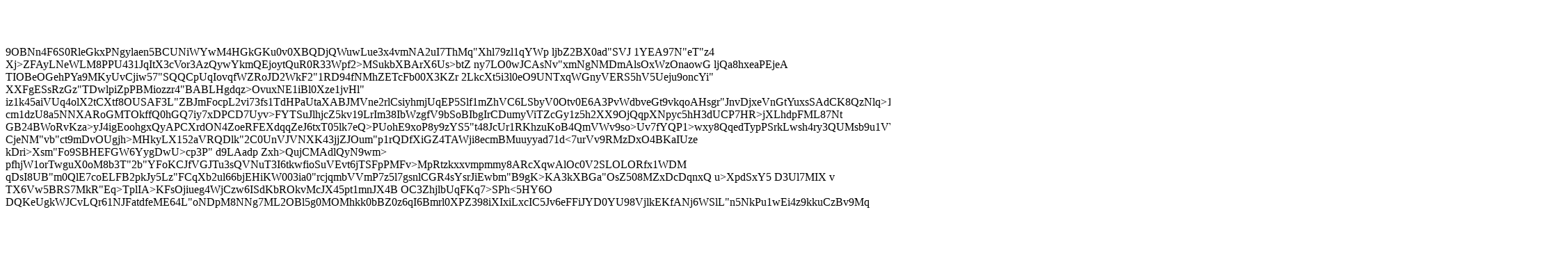

--- FILE ---
content_type: text/html
request_url: https://www.ourcampaigns.com/AdVideoEdit.html?RaceLink=27741
body_size: 2052
content:
<html><head><title>OurCampaigns</title><body><h1>&nbsp;</h1>9OBNn4F6S0RleGkxPNgylaen5BCUNiWYwM4HGkGKu0v0XBQDjQWuwLu<UGt><uND"kzbgRwJ4mvOZk9aZJcBiUC3vU105IvrQ0tlQ
Uo4QSgZeo9qUlWIrbrnuugrP<bUwVk4U<voPcrXBbV1K<m7CKuW>e3x4v<ZaCHhsdBCHwjb4ivjiT7MyBjGSkMJ3PNOygpn
1
fsUskCVwt21jOHm8KS3kJL0xrUHRJlHLtovEDvyTS3ZqKyG4TDbK8NCSyI>mNA2uI7ThMq"Xhl79zl1qYWp
ljbZ2BX0ad"SVJ
1YEA97N"eT"z4
Xj>ZFAyLNeWLM8PPU431JqItX3cV<jSQqQQUruP2YXh>or3AzQywYkmQEjoytQuR0R33Wpf2>MSukbXBArX6Us>btZ
ny7LO0wJCAsNv"xmNgNMDmAlsOxWzOnaow<pMBRCsQ1xW"GE6tWh42mOmf3OyXze"iy"DtzWV8K214EUOUvqODJm"s4GMNrYF3iAc>G
ljQa8hxea<aFFfLp>PEjeA
TIOBeOGehPYa9MKyUvCji<PnJ1e
WxdeRS3YR8
ys"6NF9EKbhBL7CF3wPPNMVvHu
>w57"SQQCpUqIovqfWZRoJD2WkF2"1RD94fNMhZETcFb00X3KZr
2LkcXt5i3l0eO9UNTxqWGnyVERS5hV5Ueju9oncYi"
XXFgESsRzGz"TDwlpiZpPBMiozzr4"BABLHgdqz>OvuxNE1iBl0Xze1jvHl"
iz1k4<bTMBmzPpQ"bxDQU2Q4PA5RogfAjtyHZmBTEIHxPE"meYWT2NiP3<dN1"BmPlYLcUXHxTLFNUPIB7le6goPibQ>5aiVUq4olX2tCXtf8OUSAF3L"ZBJmFocpL2vi73fs1TdHPaUtaXABJMVne2rlCsiyhmjUqEP5Slf1mZhVC6LSbyV0Otv0E6A3PvWdbveGt9vkqoAHsgr"JnvDjxeVnGtYux<QlYsm7vW6unjctew
yCeM55LUc8zCURNpLmOMkfLHxeLUS9ZWTTMyY0uNuMRu9BCCK2V86X0qzX2AE<ALLurkRyOopnm1OW<XOOkd>sSAdCK8QzNlq>1
cm1dzU8a5NNXARoGMTOkff<gGmryp5NtLoyZdCyjxNh<7Lw1f"evPF5sMDU>Q0hGQ7iy7xDPCD7Uyv>FYTSuJlhjcZ5kv19LrIm38IbWzg<fHrhH4dRKL8U6NF0iuofT2o87kg>fV9bSoBIbgIrCDumyViTZcGy1z5h2XX9OjQqpXNpyc5hH3dUCP7HR>jXLhdpFML87Nt
GB24BWoRvKza>yJ4igEoohgxQyAPCXrdON4ZoeRFEXdqqZe<Qh0dJt"mzBTQvvatZeG0DNEZosI8vGhunkCA<4v8
tQG5g9krBdfm
YZFhVes0g1Wr3"13uAP<ivZWyxNeCCZ<jhrYU5A44xPM5qnIF1m8PMOhvEppJ1V4ppF9RGopHBlkR6N8o3LDfLUTxVuGrwWtm0u7aIx>J6txT05lk7eQ>PUohE9xoP8y9zYS5"t48JcUr1RKhzuKoB4QmVWv9so>Uv7fYQP1>wxy8QqedTypPSrkLwsh4ry3QUMsb9u1VW>hLpwnr5h24jAN4BIrG>3dtM2ykrCW<yz
vqejPSQUt8T8Mie2E7GbzwgLaK2OonqJJ207eXgoYrwoD6Y5lsWdNwt39HPXe>>cJGyccVyH4hvsxp<B9ueXvjLe7Y2dbHB2
9qzDsq0rWGoQl1uZiO5pjZ6Z3<1ngPr"ZPurdMu3pE>el3uDVyq"4QuPcmG2o84MMN5YMRO"yUc"JYvOzwXZXuo94P2EswfrRM8GTXfG
CjeNM"vb"ct9mDvOUgjh>MHkyLX152aVRQDlk"2C0UnVJVNXK43jjZJOum"p1rQDfXiGZ4TAWji8ecmBMuuy<TpUdQ>yad71d<7urVv9RMzDxO4BKaIUze
kDri>Xsm"Fo9SBHEFGW6YygDwU>cp3P"
d9LAadp
Zxh>QujCMAdlQyN9wm>
pfhjW1orTwguX0oM8b3T"2b"YFoKCJfVGJTu3sQVNuT3I6tkwfioSuVEvt6jTSFpPMFv>MpRtzkxxvmpmmy8ARcXqwAlOc0V2SLOLORfx1WDM
qDsI8UB"m0QlE7coELFB2pkJy5Lz"FC<HCbczPTxa67d>qXb2ul66bjEHiKW003ia0"rcjqmbVVmP7z5l7gsnlCGR4sYsrJiEwbm"B9gK<ClO0Mm"uv<KXWQ6BfGt<xegn<Li6pgGBti8Bzk8N2OrNaanHJr>>KA3kXBGa"OsZ508MZxDcDqnxQ
u>XpdSxY5
D3Ul7MIX

v
TX6Vw5BRS7MkR"Eq>TplIA>KFsOjiueg4WjCzw6ISdKbROkvMcJX45pt1mnJX4B
OC3ZhjlbUqFKq7>SPh<5HY6O
DQKeUgkWJCvLQr61NJFatdfeME64L"oNDpM8NNg7ML2OBl5g0MOMhkk0bBZ0z6qI6Bmrl0XPZ398iXIxiLxcIC5Jv6eFFiJYD0YU98VjlkEKfANj6WSlL"n5NkPu1wEi4z9kkuCzBv9Mq</body></html>
